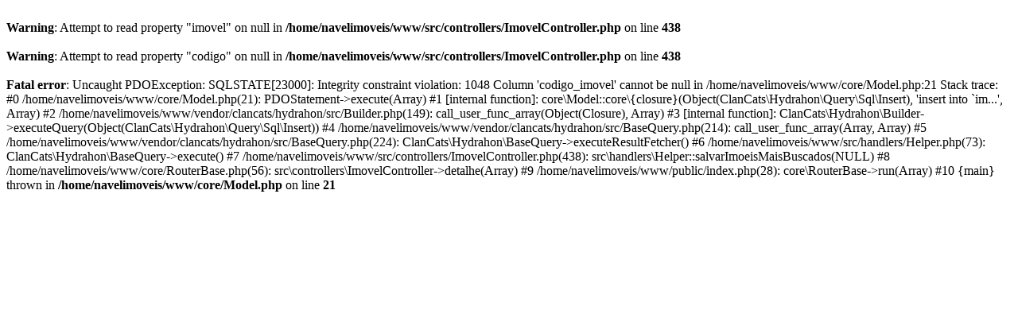

--- FILE ---
content_type: text/html; charset=UTF-8
request_url: https://www.navelimoveis.com.br/imovel/gardenia/1244
body_size: 499
content:
<br />
<b>Warning</b>:  Attempt to read property "imovel" on null in <b>/home/navelimoveis/www/src/controllers/ImovelController.php</b> on line <b>438</b><br />
<br />
<b>Warning</b>:  Attempt to read property "codigo" on null in <b>/home/navelimoveis/www/src/controllers/ImovelController.php</b> on line <b>438</b><br />
<br />
<b>Fatal error</b>:  Uncaught PDOException: SQLSTATE[23000]: Integrity constraint violation: 1048 Column 'codigo_imovel' cannot be null in /home/navelimoveis/www/core/Model.php:21
Stack trace:
#0 /home/navelimoveis/www/core/Model.php(21): PDOStatement-&gt;execute(Array)
#1 [internal function]: core\Model::core\{closure}(Object(ClanCats\Hydrahon\Query\Sql\Insert), 'insert into `im...', Array)
#2 /home/navelimoveis/www/vendor/clancats/hydrahon/src/Builder.php(149): call_user_func_array(Object(Closure), Array)
#3 [internal function]: ClanCats\Hydrahon\Builder-&gt;executeQuery(Object(ClanCats\Hydrahon\Query\Sql\Insert))
#4 /home/navelimoveis/www/vendor/clancats/hydrahon/src/BaseQuery.php(214): call_user_func_array(Array, Array)
#5 /home/navelimoveis/www/vendor/clancats/hydrahon/src/BaseQuery.php(224): ClanCats\Hydrahon\BaseQuery-&gt;executeResultFetcher()
#6 /home/navelimoveis/www/src/handlers/Helper.php(73): ClanCats\Hydrahon\BaseQuery-&gt;execute()
#7 /home/navelimoveis/www/src/controllers/ImovelController.php(438): src\handlers\Helper::salvarImoeisMaisBuscados(NULL)
#8 /home/navelimoveis/www/core/RouterBase.php(56): src\controllers\ImovelController-&gt;detalhe(Array)
#9 /home/navelimoveis/www/public/index.php(28): core\RouterBase-&gt;run(Array)
#10 {main}
  thrown in <b>/home/navelimoveis/www/core/Model.php</b> on line <b>21</b><br />
